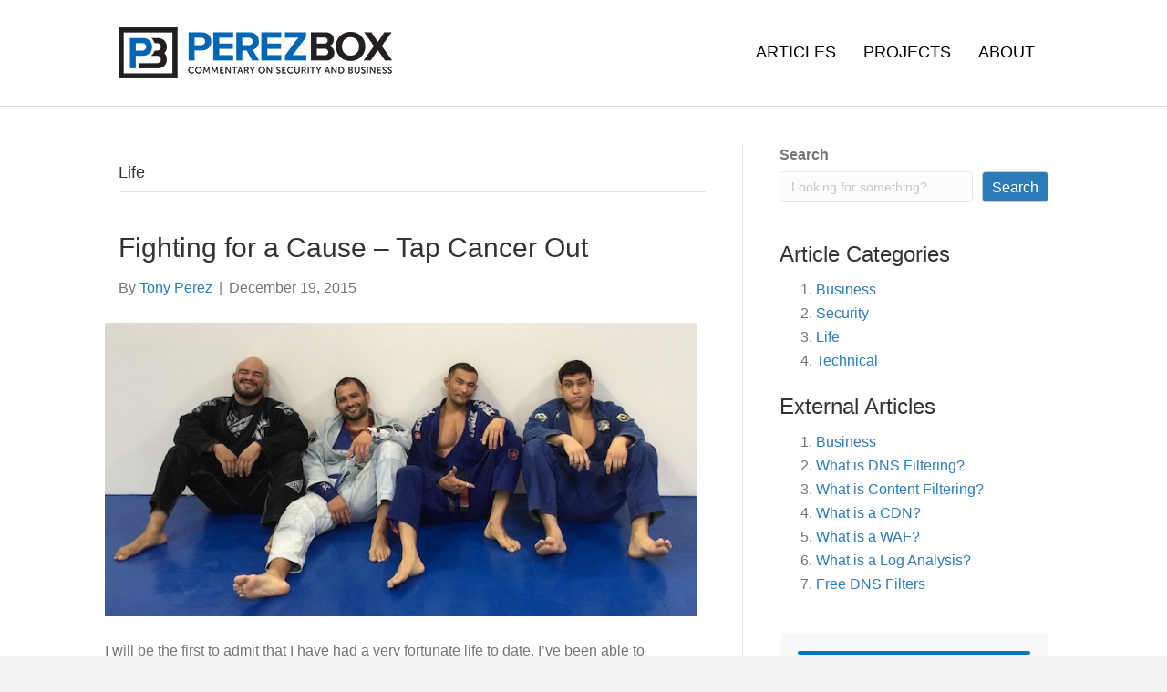

--- FILE ---
content_type: text/html; charset=UTF-8
request_url: https://perezbox.com/category/life/page/2/
body_size: 12598
content:
<!DOCTYPE html>
<html lang="en-US">
<head>
<meta charset="UTF-8" />
<meta name='viewport' content='width=device-width, initial-scale=1.0' />
<meta http-equiv='X-UA-Compatible' content='IE=edge' />
<link rel="profile" href="https://gmpg.org/xfn/11" />
<script defer data-domain="perezbox.com" src="https://plausible.io/js/plausible.js"></script>

<meta name='robots' content='index, follow, max-image-preview:large, max-snippet:-1, max-video-preview:-1' />

	<!-- This site is optimized with the Yoast SEO Premium plugin v25.6 (Yoast SEO v26.5) - https://yoast.com/wordpress/plugins/seo/ -->
	<title>Life Archives - Page 2 of 4 - PerezBox</title>
	<link rel="canonical" href="https://perezbox.com/category/life/page/2/" />
	<link rel="prev" href="https://perezbox.com/category/life/" />
	<link rel="next" href="https://perezbox.com/category/life/page/3/" />
	<meta property="og:locale" content="en_US" />
	<meta property="og:type" content="article" />
	<meta property="og:title" content="Life Archives" />
	<meta property="og:url" content="https://perezbox.com/category/life/" />
	<meta property="og:site_name" content="PerezBox" />
	<meta property="og:image" content="https://perezbox.com/wp-content/uploads/2015/06/perezbox-social-logo.png" />
	<meta property="og:image:width" content="800" />
	<meta property="og:image:height" content="600" />
	<meta property="og:image:type" content="image/png" />
	<meta name="twitter:card" content="summary_large_image" />
	<meta name="twitter:site" content="@perezbox" />
	<script type="application/ld+json" class="yoast-schema-graph">{"@context":"https://schema.org","@graph":[{"@type":"CollectionPage","@id":"https://perezbox.com/category/life/","url":"https://perezbox.com/category/life/page/2/","name":"Life Archives - Page 2 of 4 - PerezBox","isPartOf":{"@id":"https://perezbox.com/#website"},"primaryImageOfPage":{"@id":"https://perezbox.com/category/life/page/2/#primaryimage"},"image":{"@id":"https://perezbox.com/category/life/page/2/#primaryimage"},"thumbnailUrl":"https://perezbox.com/wp-content/uploads/2015/12/Team.jpg","breadcrumb":{"@id":"https://perezbox.com/category/life/page/2/#breadcrumb"},"inLanguage":"en-US"},{"@type":"ImageObject","inLanguage":"en-US","@id":"https://perezbox.com/category/life/page/2/#primaryimage","url":"https://perezbox.com/wp-content/uploads/2015/12/Team.jpg","contentUrl":"https://perezbox.com/wp-content/uploads/2015/12/Team.jpg","width":745,"height":370},{"@type":"BreadcrumbList","@id":"https://perezbox.com/category/life/page/2/#breadcrumb","itemListElement":[{"@type":"ListItem","position":1,"name":"Home","item":"https://perezbox.com/"},{"@type":"ListItem","position":2,"name":"Life"}]},{"@type":"WebSite","@id":"https://perezbox.com/#website","url":"https://perezbox.com/","name":"Tony Perez | PerezBox","description":"Tony Perez - CleanBrowsing, NOC, and Trunc","publisher":{"@id":"https://perezbox.com/#/schema/person/e39863fb37c94b3c3c2e5158b53600e6"},"potentialAction":[{"@type":"SearchAction","target":{"@type":"EntryPoint","urlTemplate":"https://perezbox.com/?s={search_term_string}"},"query-input":{"@type":"PropertyValueSpecification","valueRequired":true,"valueName":"search_term_string"}}],"inLanguage":"en-US"},{"@type":["Person","Organization"],"@id":"https://perezbox.com/#/schema/person/e39863fb37c94b3c3c2e5158b53600e6","name":"Tony Perez","image":{"@type":"ImageObject","inLanguage":"en-US","@id":"https://perezbox.com/#/schema/person/image/","url":"https://secure.gravatar.com/avatar/a2ed7872aa1395a8a7680d0bdad64281e47ae489a38a0f4fd6e6ede327673251?s=96&r=g","contentUrl":"https://secure.gravatar.com/avatar/a2ed7872aa1395a8a7680d0bdad64281e47ae489a38a0f4fd6e6ede327673251?s=96&r=g","caption":"Tony Perez"},"logo":{"@id":"https://perezbox.com/#/schema/person/image/"},"description":"One of CleanBrowsing and NOC.org Founders. Formerly GoDaddy's General Manager (GM) for the Security Product Group. Responsible for the Sucuri brand, Certificate Authority (CA), Content Distribution Network (CDN), Website Application Firewall (WAF), Website Backups, Monitoring, and Incident Response products and services. The former CEO / Co-Founder of Sucuri and US Marine. You can follow me on Twitter at @perezbox.","sameAs":["https://perezbox.com"]}]}</script>
	<!-- / Yoast SEO Premium plugin. -->


<link rel='dns-prefetch' href='//www.googletagmanager.com' />
<link rel="alternate" type="application/rss+xml" title="PerezBox &raquo; Feed" href="https://perezbox.com/feed/" />
<link rel="alternate" type="application/rss+xml" title="PerezBox &raquo; Comments Feed" href="https://perezbox.com/comments/feed/" />
<link rel="alternate" type="application/rss+xml" title="PerezBox &raquo; Life Category Feed" href="https://perezbox.com/category/life/feed/" />
<style id='wp-img-auto-sizes-contain-inline-css'>
img:is([sizes=auto i],[sizes^="auto," i]){contain-intrinsic-size:3000px 1500px}
/*# sourceURL=wp-img-auto-sizes-contain-inline-css */
</style>
<link rel='stylesheet' id='sbi_styles-css' href='https://perezbox.com/wp-content/plugins/instagram-feed/css/sbi-styles.min.css?ver=6.10.0' media='all' />
<style id='wp-emoji-styles-inline-css'>

	img.wp-smiley, img.emoji {
		display: inline !important;
		border: none !important;
		box-shadow: none !important;
		height: 1em !important;
		width: 1em !important;
		margin: 0 0.07em !important;
		vertical-align: -0.1em !important;
		background: none !important;
		padding: 0 !important;
	}
/*# sourceURL=wp-emoji-styles-inline-css */
</style>
<style id='wp-block-library-inline-css'>
:root{--wp-block-synced-color:#7a00df;--wp-block-synced-color--rgb:122,0,223;--wp-bound-block-color:var(--wp-block-synced-color);--wp-editor-canvas-background:#ddd;--wp-admin-theme-color:#007cba;--wp-admin-theme-color--rgb:0,124,186;--wp-admin-theme-color-darker-10:#006ba1;--wp-admin-theme-color-darker-10--rgb:0,107,160.5;--wp-admin-theme-color-darker-20:#005a87;--wp-admin-theme-color-darker-20--rgb:0,90,135;--wp-admin-border-width-focus:2px}@media (min-resolution:192dpi){:root{--wp-admin-border-width-focus:1.5px}}.wp-element-button{cursor:pointer}:root .has-very-light-gray-background-color{background-color:#eee}:root .has-very-dark-gray-background-color{background-color:#313131}:root .has-very-light-gray-color{color:#eee}:root .has-very-dark-gray-color{color:#313131}:root .has-vivid-green-cyan-to-vivid-cyan-blue-gradient-background{background:linear-gradient(135deg,#00d084,#0693e3)}:root .has-purple-crush-gradient-background{background:linear-gradient(135deg,#34e2e4,#4721fb 50%,#ab1dfe)}:root .has-hazy-dawn-gradient-background{background:linear-gradient(135deg,#faaca8,#dad0ec)}:root .has-subdued-olive-gradient-background{background:linear-gradient(135deg,#fafae1,#67a671)}:root .has-atomic-cream-gradient-background{background:linear-gradient(135deg,#fdd79a,#004a59)}:root .has-nightshade-gradient-background{background:linear-gradient(135deg,#330968,#31cdcf)}:root .has-midnight-gradient-background{background:linear-gradient(135deg,#020381,#2874fc)}:root{--wp--preset--font-size--normal:16px;--wp--preset--font-size--huge:42px}.has-regular-font-size{font-size:1em}.has-larger-font-size{font-size:2.625em}.has-normal-font-size{font-size:var(--wp--preset--font-size--normal)}.has-huge-font-size{font-size:var(--wp--preset--font-size--huge)}.has-text-align-center{text-align:center}.has-text-align-left{text-align:left}.has-text-align-right{text-align:right}.has-fit-text{white-space:nowrap!important}#end-resizable-editor-section{display:none}.aligncenter{clear:both}.items-justified-left{justify-content:flex-start}.items-justified-center{justify-content:center}.items-justified-right{justify-content:flex-end}.items-justified-space-between{justify-content:space-between}.screen-reader-text{border:0;clip-path:inset(50%);height:1px;margin:-1px;overflow:hidden;padding:0;position:absolute;width:1px;word-wrap:normal!important}.screen-reader-text:focus{background-color:#ddd;clip-path:none;color:#444;display:block;font-size:1em;height:auto;left:5px;line-height:normal;padding:15px 23px 14px;text-decoration:none;top:5px;width:auto;z-index:100000}html :where(.has-border-color){border-style:solid}html :where([style*=border-top-color]){border-top-style:solid}html :where([style*=border-right-color]){border-right-style:solid}html :where([style*=border-bottom-color]){border-bottom-style:solid}html :where([style*=border-left-color]){border-left-style:solid}html :where([style*=border-width]){border-style:solid}html :where([style*=border-top-width]){border-top-style:solid}html :where([style*=border-right-width]){border-right-style:solid}html :where([style*=border-bottom-width]){border-bottom-style:solid}html :where([style*=border-left-width]){border-left-style:solid}html :where(img[class*=wp-image-]){height:auto;max-width:100%}:where(figure){margin:0 0 1em}html :where(.is-position-sticky){--wp-admin--admin-bar--position-offset:var(--wp-admin--admin-bar--height,0px)}@media screen and (max-width:600px){html :where(.is-position-sticky){--wp-admin--admin-bar--position-offset:0px}}

/*# sourceURL=wp-block-library-inline-css */
</style><style id='wp-block-search-inline-css'>
.wp-block-search__button{margin-left:10px;word-break:normal}.wp-block-search__button.has-icon{line-height:0}.wp-block-search__button svg{height:1.25em;min-height:24px;min-width:24px;width:1.25em;fill:currentColor;vertical-align:text-bottom}:where(.wp-block-search__button){border:1px solid #ccc;padding:6px 10px}.wp-block-search__inside-wrapper{display:flex;flex:auto;flex-wrap:nowrap;max-width:100%}.wp-block-search__label{width:100%}.wp-block-search.wp-block-search__button-only .wp-block-search__button{box-sizing:border-box;display:flex;flex-shrink:0;justify-content:center;margin-left:0;max-width:100%}.wp-block-search.wp-block-search__button-only .wp-block-search__inside-wrapper{min-width:0!important;transition-property:width}.wp-block-search.wp-block-search__button-only .wp-block-search__input{flex-basis:100%;transition-duration:.3s}.wp-block-search.wp-block-search__button-only.wp-block-search__searchfield-hidden,.wp-block-search.wp-block-search__button-only.wp-block-search__searchfield-hidden .wp-block-search__inside-wrapper{overflow:hidden}.wp-block-search.wp-block-search__button-only.wp-block-search__searchfield-hidden .wp-block-search__input{border-left-width:0!important;border-right-width:0!important;flex-basis:0;flex-grow:0;margin:0;min-width:0!important;padding-left:0!important;padding-right:0!important;width:0!important}:where(.wp-block-search__input){appearance:none;border:1px solid #949494;flex-grow:1;font-family:inherit;font-size:inherit;font-style:inherit;font-weight:inherit;letter-spacing:inherit;line-height:inherit;margin-left:0;margin-right:0;min-width:3rem;padding:8px;text-decoration:unset!important;text-transform:inherit}:where(.wp-block-search__button-inside .wp-block-search__inside-wrapper){background-color:#fff;border:1px solid #949494;box-sizing:border-box;padding:4px}:where(.wp-block-search__button-inside .wp-block-search__inside-wrapper) .wp-block-search__input{border:none;border-radius:0;padding:0 4px}:where(.wp-block-search__button-inside .wp-block-search__inside-wrapper) .wp-block-search__input:focus{outline:none}:where(.wp-block-search__button-inside .wp-block-search__inside-wrapper) :where(.wp-block-search__button){padding:4px 8px}.wp-block-search.aligncenter .wp-block-search__inside-wrapper{margin:auto}.wp-block[data-align=right] .wp-block-search.wp-block-search__button-only .wp-block-search__inside-wrapper{float:right}
/*# sourceURL=https://perezbox.com/wp-includes/blocks/search/style.min.css */
</style>
<style id='wp-block-search-theme-inline-css'>
.wp-block-search .wp-block-search__label{font-weight:700}.wp-block-search__button{border:1px solid #ccc;padding:.375em .625em}
/*# sourceURL=https://perezbox.com/wp-includes/blocks/search/theme.min.css */
</style>
<style id='global-styles-inline-css'>
:root{--wp--preset--aspect-ratio--square: 1;--wp--preset--aspect-ratio--4-3: 4/3;--wp--preset--aspect-ratio--3-4: 3/4;--wp--preset--aspect-ratio--3-2: 3/2;--wp--preset--aspect-ratio--2-3: 2/3;--wp--preset--aspect-ratio--16-9: 16/9;--wp--preset--aspect-ratio--9-16: 9/16;--wp--preset--color--black: #000000;--wp--preset--color--cyan-bluish-gray: #abb8c3;--wp--preset--color--white: #ffffff;--wp--preset--color--pale-pink: #f78da7;--wp--preset--color--vivid-red: #cf2e2e;--wp--preset--color--luminous-vivid-orange: #ff6900;--wp--preset--color--luminous-vivid-amber: #fcb900;--wp--preset--color--light-green-cyan: #7bdcb5;--wp--preset--color--vivid-green-cyan: #00d084;--wp--preset--color--pale-cyan-blue: #8ed1fc;--wp--preset--color--vivid-cyan-blue: #0693e3;--wp--preset--color--vivid-purple: #9b51e0;--wp--preset--color--fl-heading-text: #333333;--wp--preset--color--fl-body-bg: #f2f2f2;--wp--preset--color--fl-body-text: #757575;--wp--preset--color--fl-accent: #2b7bb9;--wp--preset--color--fl-accent-hover: #2b7bb9;--wp--preset--color--fl-topbar-bg: #ffffff;--wp--preset--color--fl-topbar-text: #000000;--wp--preset--color--fl-topbar-link: #428bca;--wp--preset--color--fl-topbar-hover: #428bca;--wp--preset--color--fl-header-bg: #ffffff;--wp--preset--color--fl-header-text: #000000;--wp--preset--color--fl-header-link: #000000;--wp--preset--color--fl-header-hover: #428bca;--wp--preset--color--fl-nav-bg: #ffffff;--wp--preset--color--fl-nav-link: #428bca;--wp--preset--color--fl-nav-hover: #428bca;--wp--preset--color--fl-content-bg: #ffffff;--wp--preset--color--fl-footer-widgets-bg: #ffffff;--wp--preset--color--fl-footer-widgets-text: #000000;--wp--preset--color--fl-footer-widgets-link: #428bca;--wp--preset--color--fl-footer-widgets-hover: #428bca;--wp--preset--color--fl-footer-bg: #ffffff;--wp--preset--color--fl-footer-text: #000000;--wp--preset--color--fl-footer-link: #428bca;--wp--preset--color--fl-footer-hover: #428bca;--wp--preset--gradient--vivid-cyan-blue-to-vivid-purple: linear-gradient(135deg,rgb(6,147,227) 0%,rgb(155,81,224) 100%);--wp--preset--gradient--light-green-cyan-to-vivid-green-cyan: linear-gradient(135deg,rgb(122,220,180) 0%,rgb(0,208,130) 100%);--wp--preset--gradient--luminous-vivid-amber-to-luminous-vivid-orange: linear-gradient(135deg,rgb(252,185,0) 0%,rgb(255,105,0) 100%);--wp--preset--gradient--luminous-vivid-orange-to-vivid-red: linear-gradient(135deg,rgb(255,105,0) 0%,rgb(207,46,46) 100%);--wp--preset--gradient--very-light-gray-to-cyan-bluish-gray: linear-gradient(135deg,rgb(238,238,238) 0%,rgb(169,184,195) 100%);--wp--preset--gradient--cool-to-warm-spectrum: linear-gradient(135deg,rgb(74,234,220) 0%,rgb(151,120,209) 20%,rgb(207,42,186) 40%,rgb(238,44,130) 60%,rgb(251,105,98) 80%,rgb(254,248,76) 100%);--wp--preset--gradient--blush-light-purple: linear-gradient(135deg,rgb(255,206,236) 0%,rgb(152,150,240) 100%);--wp--preset--gradient--blush-bordeaux: linear-gradient(135deg,rgb(254,205,165) 0%,rgb(254,45,45) 50%,rgb(107,0,62) 100%);--wp--preset--gradient--luminous-dusk: linear-gradient(135deg,rgb(255,203,112) 0%,rgb(199,81,192) 50%,rgb(65,88,208) 100%);--wp--preset--gradient--pale-ocean: linear-gradient(135deg,rgb(255,245,203) 0%,rgb(182,227,212) 50%,rgb(51,167,181) 100%);--wp--preset--gradient--electric-grass: linear-gradient(135deg,rgb(202,248,128) 0%,rgb(113,206,126) 100%);--wp--preset--gradient--midnight: linear-gradient(135deg,rgb(2,3,129) 0%,rgb(40,116,252) 100%);--wp--preset--font-size--small: 13px;--wp--preset--font-size--medium: 20px;--wp--preset--font-size--large: 36px;--wp--preset--font-size--x-large: 42px;--wp--preset--spacing--20: 0.44rem;--wp--preset--spacing--30: 0.67rem;--wp--preset--spacing--40: 1rem;--wp--preset--spacing--50: 1.5rem;--wp--preset--spacing--60: 2.25rem;--wp--preset--spacing--70: 3.38rem;--wp--preset--spacing--80: 5.06rem;--wp--preset--shadow--natural: 6px 6px 9px rgba(0, 0, 0, 0.2);--wp--preset--shadow--deep: 12px 12px 50px rgba(0, 0, 0, 0.4);--wp--preset--shadow--sharp: 6px 6px 0px rgba(0, 0, 0, 0.2);--wp--preset--shadow--outlined: 6px 6px 0px -3px rgb(255, 255, 255), 6px 6px rgb(0, 0, 0);--wp--preset--shadow--crisp: 6px 6px 0px rgb(0, 0, 0);}:where(.is-layout-flex){gap: 0.5em;}:where(.is-layout-grid){gap: 0.5em;}body .is-layout-flex{display: flex;}.is-layout-flex{flex-wrap: wrap;align-items: center;}.is-layout-flex > :is(*, div){margin: 0;}body .is-layout-grid{display: grid;}.is-layout-grid > :is(*, div){margin: 0;}:where(.wp-block-columns.is-layout-flex){gap: 2em;}:where(.wp-block-columns.is-layout-grid){gap: 2em;}:where(.wp-block-post-template.is-layout-flex){gap: 1.25em;}:where(.wp-block-post-template.is-layout-grid){gap: 1.25em;}.has-black-color{color: var(--wp--preset--color--black) !important;}.has-cyan-bluish-gray-color{color: var(--wp--preset--color--cyan-bluish-gray) !important;}.has-white-color{color: var(--wp--preset--color--white) !important;}.has-pale-pink-color{color: var(--wp--preset--color--pale-pink) !important;}.has-vivid-red-color{color: var(--wp--preset--color--vivid-red) !important;}.has-luminous-vivid-orange-color{color: var(--wp--preset--color--luminous-vivid-orange) !important;}.has-luminous-vivid-amber-color{color: var(--wp--preset--color--luminous-vivid-amber) !important;}.has-light-green-cyan-color{color: var(--wp--preset--color--light-green-cyan) !important;}.has-vivid-green-cyan-color{color: var(--wp--preset--color--vivid-green-cyan) !important;}.has-pale-cyan-blue-color{color: var(--wp--preset--color--pale-cyan-blue) !important;}.has-vivid-cyan-blue-color{color: var(--wp--preset--color--vivid-cyan-blue) !important;}.has-vivid-purple-color{color: var(--wp--preset--color--vivid-purple) !important;}.has-black-background-color{background-color: var(--wp--preset--color--black) !important;}.has-cyan-bluish-gray-background-color{background-color: var(--wp--preset--color--cyan-bluish-gray) !important;}.has-white-background-color{background-color: var(--wp--preset--color--white) !important;}.has-pale-pink-background-color{background-color: var(--wp--preset--color--pale-pink) !important;}.has-vivid-red-background-color{background-color: var(--wp--preset--color--vivid-red) !important;}.has-luminous-vivid-orange-background-color{background-color: var(--wp--preset--color--luminous-vivid-orange) !important;}.has-luminous-vivid-amber-background-color{background-color: var(--wp--preset--color--luminous-vivid-amber) !important;}.has-light-green-cyan-background-color{background-color: var(--wp--preset--color--light-green-cyan) !important;}.has-vivid-green-cyan-background-color{background-color: var(--wp--preset--color--vivid-green-cyan) !important;}.has-pale-cyan-blue-background-color{background-color: var(--wp--preset--color--pale-cyan-blue) !important;}.has-vivid-cyan-blue-background-color{background-color: var(--wp--preset--color--vivid-cyan-blue) !important;}.has-vivid-purple-background-color{background-color: var(--wp--preset--color--vivid-purple) !important;}.has-black-border-color{border-color: var(--wp--preset--color--black) !important;}.has-cyan-bluish-gray-border-color{border-color: var(--wp--preset--color--cyan-bluish-gray) !important;}.has-white-border-color{border-color: var(--wp--preset--color--white) !important;}.has-pale-pink-border-color{border-color: var(--wp--preset--color--pale-pink) !important;}.has-vivid-red-border-color{border-color: var(--wp--preset--color--vivid-red) !important;}.has-luminous-vivid-orange-border-color{border-color: var(--wp--preset--color--luminous-vivid-orange) !important;}.has-luminous-vivid-amber-border-color{border-color: var(--wp--preset--color--luminous-vivid-amber) !important;}.has-light-green-cyan-border-color{border-color: var(--wp--preset--color--light-green-cyan) !important;}.has-vivid-green-cyan-border-color{border-color: var(--wp--preset--color--vivid-green-cyan) !important;}.has-pale-cyan-blue-border-color{border-color: var(--wp--preset--color--pale-cyan-blue) !important;}.has-vivid-cyan-blue-border-color{border-color: var(--wp--preset--color--vivid-cyan-blue) !important;}.has-vivid-purple-border-color{border-color: var(--wp--preset--color--vivid-purple) !important;}.has-vivid-cyan-blue-to-vivid-purple-gradient-background{background: var(--wp--preset--gradient--vivid-cyan-blue-to-vivid-purple) !important;}.has-light-green-cyan-to-vivid-green-cyan-gradient-background{background: var(--wp--preset--gradient--light-green-cyan-to-vivid-green-cyan) !important;}.has-luminous-vivid-amber-to-luminous-vivid-orange-gradient-background{background: var(--wp--preset--gradient--luminous-vivid-amber-to-luminous-vivid-orange) !important;}.has-luminous-vivid-orange-to-vivid-red-gradient-background{background: var(--wp--preset--gradient--luminous-vivid-orange-to-vivid-red) !important;}.has-very-light-gray-to-cyan-bluish-gray-gradient-background{background: var(--wp--preset--gradient--very-light-gray-to-cyan-bluish-gray) !important;}.has-cool-to-warm-spectrum-gradient-background{background: var(--wp--preset--gradient--cool-to-warm-spectrum) !important;}.has-blush-light-purple-gradient-background{background: var(--wp--preset--gradient--blush-light-purple) !important;}.has-blush-bordeaux-gradient-background{background: var(--wp--preset--gradient--blush-bordeaux) !important;}.has-luminous-dusk-gradient-background{background: var(--wp--preset--gradient--luminous-dusk) !important;}.has-pale-ocean-gradient-background{background: var(--wp--preset--gradient--pale-ocean) !important;}.has-electric-grass-gradient-background{background: var(--wp--preset--gradient--electric-grass) !important;}.has-midnight-gradient-background{background: var(--wp--preset--gradient--midnight) !important;}.has-small-font-size{font-size: var(--wp--preset--font-size--small) !important;}.has-medium-font-size{font-size: var(--wp--preset--font-size--medium) !important;}.has-large-font-size{font-size: var(--wp--preset--font-size--large) !important;}.has-x-large-font-size{font-size: var(--wp--preset--font-size--x-large) !important;}
/*# sourceURL=global-styles-inline-css */
</style>

<style id='classic-theme-styles-inline-css'>
/*! This file is auto-generated */
.wp-block-button__link{color:#fff;background-color:#32373c;border-radius:9999px;box-shadow:none;text-decoration:none;padding:calc(.667em + 2px) calc(1.333em + 2px);font-size:1.125em}.wp-block-file__button{background:#32373c;color:#fff;text-decoration:none}
/*# sourceURL=/wp-includes/css/classic-themes.min.css */
</style>
<link rel='stylesheet' id='jquery-magnificpopup-css' href='https://perezbox.com/wp-content/plugins/bb-plugin/css/jquery.magnificpopup.min.css?ver=2.9.4.1' media='all' />
<link rel='stylesheet' id='base-css' href='https://perezbox.com/wp-content/themes/bb-theme/css/base.min.css?ver=1.7.19.1' media='all' />
<link rel='stylesheet' id='fl-automator-skin-css' href='https://perezbox.com/wp-content/uploads/bb-theme/skin-6932f7e94afb1.css?ver=1.7.19.1' media='all' />
<link rel='stylesheet' id='fl-child-theme-css' href='https://perezbox.com/wp-content/themes/bb-theme-child/style.css?ver=6.9' media='all' />
<script src="https://perezbox.com/wp-includes/js/jquery/jquery.min.js?ver=3.7.1" id="jquery-core-js"></script>
<script src="https://perezbox.com/wp-includes/js/jquery/jquery-migrate.min.js?ver=3.4.1" id="jquery-migrate-js"></script>

<!-- Google tag (gtag.js) snippet added by Site Kit -->
<!-- Google Analytics snippet added by Site Kit -->
<script src="https://www.googletagmanager.com/gtag/js?id=G-CLJ7NN5SK0" id="google_gtagjs-js" async></script>
<script id="google_gtagjs-js-after">
window.dataLayer = window.dataLayer || [];function gtag(){dataLayer.push(arguments);}
gtag("set","linker",{"domains":["perezbox.com"]});
gtag("js", new Date());
gtag("set", "developer_id.dZTNiMT", true);
gtag("config", "G-CLJ7NN5SK0");
//# sourceURL=google_gtagjs-js-after
</script>
<link rel="https://api.w.org/" href="https://perezbox.com/wp-json/" /><link rel="alternate" title="JSON" type="application/json" href="https://perezbox.com/wp-json/wp/v2/categories/11" /><link rel="EditURI" type="application/rsd+xml" title="RSD" href="https://perezbox.com/xmlrpc.php?rsd" />
<meta name="generator" content="WordPress 6.9" />
<meta name="generator" content="Site Kit by Google 1.167.0" /><link rel="icon" href="https://perezbox.com/wp-content/uploads/2022/06/cropped-android-chrome-512x512-1-32x32.png" sizes="32x32" />
<link rel="icon" href="https://perezbox.com/wp-content/uploads/2022/06/cropped-android-chrome-512x512-1-192x192.png" sizes="192x192" />
<link rel="apple-touch-icon" href="https://perezbox.com/wp-content/uploads/2022/06/cropped-android-chrome-512x512-1-180x180.png" />
<meta name="msapplication-TileImage" content="https://perezbox.com/wp-content/uploads/2022/06/cropped-android-chrome-512x512-1-270x270.png" />
<link rel='stylesheet' id='font-awesome-5-css' href='https://perezbox.com/wp-content/plugins/bb-plugin/fonts/fontawesome/5.15.4/css/all.min.css?ver=2.9.4.1' media='all' />
</head>
<body class="archive paged category category-life category-11 paged-2 category-paged-2 wp-theme-bb-theme wp-child-theme-bb-theme-child fl-builder-2-9-4-1 fl-theme-1-7-19-1 fl-no-js fl-framework-base fl-preset-default fl-full-width" itemscope="itemscope" itemtype="https://schema.org/WebPage">
<a aria-label="Skip to content" class="fl-screen-reader-text" href="#fl-main-content">Skip to content</a><div class="fl-page">
	<header class="fl-page-header fl-page-header-fixed fl-page-nav-right fl-page-nav-toggle-button fl-page-nav-toggle-visible-mobile"  role="banner">
	<div class="fl-page-header-wrap">
		<div class="fl-page-header-container container">
			<div class="fl-page-header-row row">
				<div class="col-sm-12 col-md-3 fl-page-logo-wrap">
					<div class="fl-page-header-logo">
						<a href="https://perezbox.com/"><img class="fl-logo-img" loading="false" data-no-lazy="1"   itemscope itemtype="https://schema.org/ImageObject" src="https://perezbox.com/wp-content/uploads/2022/06/PerezBox-Logo-Web.png" data-retina="" title="" width="300" data-width="300" height="56" data-height="56" alt="PerezBox" /><meta itemprop="name" content="PerezBox" /></a>
					</div>
				</div>
				<div class="col-sm-12 col-md-9 fl-page-fixed-nav-wrap">
					<div class="fl-page-nav-wrap">
						<nav class="fl-page-nav fl-nav navbar navbar-default navbar-expand-md" aria-label="Header Menu" role="navigation">
							<button type="button" class="navbar-toggle navbar-toggler" data-toggle="collapse" data-target=".fl-page-nav-collapse">
								<span>Menu</span>
							</button>
							<div class="fl-page-nav-collapse collapse navbar-collapse">
								<ul id="menu-primary-navigation" class="nav navbar-nav navbar-right menu fl-theme-menu"><li id="menu-item-4208" class="menu-item menu-item-type-post_type menu-item-object-page current_page_parent menu-item-4208 nav-item"><a href="https://perezbox.com/blog/" class="nav-link">Articles</a></li>
<li id="menu-item-4168" class="menu-item menu-item-type-custom menu-item-object-custom menu-item-has-children menu-item-4168 nav-item"><a href="/projects/" class="nav-link">Projects</a><div class="fl-submenu-icon-wrap"><span class="fl-submenu-toggle-icon"></span></div>
<ul class="sub-menu">
	<li id="menu-item-4169" class="menu-item menu-item-type-custom menu-item-object-custom menu-item-4169 nav-item"><a href="https://cleanbrowsing.org?utm-source=perezbox&#038;location=perezbox" class="nav-link">CleanBrowsing</a></li>
	<li id="menu-item-4170" class="menu-item menu-item-type-custom menu-item-object-custom menu-item-4170 nav-item"><a href="https://noc.org?utm-source=perezbox&#038;location=perezbox" class="nav-link">NOC.org</a></li>
	<li id="menu-item-4171" class="menu-item menu-item-type-custom menu-item-object-custom menu-item-4171 nav-item"><a href="https://trunc.org?utm-source=perezbox&#038;location=perezbox" class="nav-link">Trunc</a></li>
	<li id="menu-item-4475" class="menu-item menu-item-type-custom menu-item-object-custom menu-item-4475 nav-item"><a href="https://theranchbarbell.com" class="nav-link">The Ranch Barbell</a></li>
</ul>
</li>
<li id="menu-item-4206" class="menu-item menu-item-type-post_type menu-item-object-page menu-item-4206 nav-item"><a href="https://perezbox.com/about/" class="nav-link">About</a></li>
</ul>							</div>
						</nav>
					</div>
				</div>
			</div>
		</div>
	</div>
</header><!-- .fl-page-header-fixed -->
<header class="fl-page-header fl-page-header-primary fl-page-nav-right fl-page-nav-toggle-button fl-page-nav-toggle-visible-mobile" itemscope="itemscope" itemtype="https://schema.org/WPHeader"  role="banner">
	<div class="fl-page-header-wrap">
		<div class="fl-page-header-container container">
			<div class="fl-page-header-row row">
				<div class="col-sm-12 col-md-4 fl-page-header-logo-col">
					<div class="fl-page-header-logo" itemscope="itemscope" itemtype="https://schema.org/Organization">
						<a href="https://perezbox.com/" itemprop="url"><img class="fl-logo-img" loading="false" data-no-lazy="1"   itemscope itemtype="https://schema.org/ImageObject" src="https://perezbox.com/wp-content/uploads/2022/06/PerezBox-Logo-Web.png" data-retina="" title="" width="300" data-width="300" height="56" data-height="56" alt="PerezBox" /><meta itemprop="name" content="PerezBox" /></a>
											</div>
				</div>
				<div class="col-sm-12 col-md-8 fl-page-nav-col">
					<div class="fl-page-nav-wrap">
						<nav class="fl-page-nav fl-nav navbar navbar-default navbar-expand-md" aria-label="Header Menu" itemscope="itemscope" itemtype="https://schema.org/SiteNavigationElement" role="navigation">
							<button type="button" class="navbar-toggle navbar-toggler" data-toggle="collapse" data-target=".fl-page-nav-collapse">
								<span>Menu</span>
							</button>
							<div class="fl-page-nav-collapse collapse navbar-collapse">
								<ul id="menu-primary-navigation-1" class="nav navbar-nav navbar-right menu fl-theme-menu"><li class="menu-item menu-item-type-post_type menu-item-object-page current_page_parent menu-item-4208 nav-item"><a href="https://perezbox.com/blog/" class="nav-link">Articles</a></li>
<li class="menu-item menu-item-type-custom menu-item-object-custom menu-item-has-children menu-item-4168 nav-item"><a href="/projects/" class="nav-link">Projects</a><div class="fl-submenu-icon-wrap"><span class="fl-submenu-toggle-icon"></span></div>
<ul class="sub-menu">
	<li class="menu-item menu-item-type-custom menu-item-object-custom menu-item-4169 nav-item"><a href="https://cleanbrowsing.org?utm-source=perezbox&#038;location=perezbox" class="nav-link">CleanBrowsing</a></li>
	<li class="menu-item menu-item-type-custom menu-item-object-custom menu-item-4170 nav-item"><a href="https://noc.org?utm-source=perezbox&#038;location=perezbox" class="nav-link">NOC.org</a></li>
	<li class="menu-item menu-item-type-custom menu-item-object-custom menu-item-4171 nav-item"><a href="https://trunc.org?utm-source=perezbox&#038;location=perezbox" class="nav-link">Trunc</a></li>
	<li class="menu-item menu-item-type-custom menu-item-object-custom menu-item-4475 nav-item"><a href="https://theranchbarbell.com" class="nav-link">The Ranch Barbell</a></li>
</ul>
</li>
<li class="menu-item menu-item-type-post_type menu-item-object-page menu-item-4206 nav-item"><a href="https://perezbox.com/about/" class="nav-link">About</a></li>
</ul>							</div>
						</nav>
					</div>
				</div>
			</div>
		</div>
	</div>
</header><!-- .fl-page-header -->
	<div id="fl-main-content" class="fl-page-content" itemprop="mainContentOfPage" role="main">

		
<div class="fl-archive container">
	<div class="row">

		
		<div class="fl-content fl-content-left col-md-8" itemscope="itemscope" itemtype="https://schema.org/Blog">

			<header class="fl-archive-header" role="banner">
	<h1 class="fl-archive-title">Life</h1>
</header>

			
									<article class="fl-post post-2675 post type-post status-publish format-standard has-post-thumbnail hentry category-life tag-bjj tag-bjj-competitions" id="fl-post-2675" itemscope="itemscope" itemtype="https://schema.org/BlogPosting">

				
	<header class="fl-post-header">
		<h2 class="fl-post-title" itemprop="headline">
			<a href="https://perezbox.com/2015/12/fighting-for-a-cause/" rel="bookmark" title="Fighting for a Cause &#8211; Tap Cancer Out">Fighting for a Cause &#8211; Tap Cancer Out</a>
					</h2>
		<div class="fl-post-meta fl-post-meta-top"><span class="fl-post-author">By <a href="https://perezbox.com/author/master-perezbox/"><span>Tony Perez</span></a></span><span class="fl-sep"> | </span><span class="fl-post-date">December 19, 2015</span></div><meta itemscope itemprop="mainEntityOfPage" itemtype="https://schema.org/WebPage" itemid="https://perezbox.com/2015/12/fighting-for-a-cause/" content="Fighting for a Cause &#8211; Tap Cancer Out" /><meta itemprop="datePublished" content="2015-12-19" /><meta itemprop="dateModified" content="2015-12-21" /><div itemprop="publisher" itemscope itemtype="https://schema.org/Organization"><meta itemprop="name" content="PerezBox"><div itemprop="logo" itemscope itemtype="https://schema.org/ImageObject"><meta itemprop="url" content="https://perezbox.com/wp-content/uploads/2022/06/PerezBox-Logo-Web.png"></div></div><div itemscope itemprop="author" itemtype="https://schema.org/Person"><meta itemprop="url" content="https://perezbox.com/author/master-perezbox/" /><meta itemprop="name" content="Tony Perez" /></div><div itemscope itemprop="image" itemtype="https://schema.org/ImageObject"><meta itemprop="url" content="https://perezbox.com/wp-content/uploads/2015/12/Team.jpg" /><meta itemprop="width" content="745" /><meta itemprop="height" content="370" /></div><div itemprop="interactionStatistic" itemscope itemtype="https://schema.org/InteractionCounter"><meta itemprop="interactionType" content="https://schema.org/CommentAction" /><meta itemprop="userInteractionCount" content="0" /></div>	</header><!-- .fl-post-header -->

			
				<div class="row fl-post-image-beside-wrap">
			<div class="fl-post-image-beside">
				<div class="fl-post-thumb">
					<a href="https://perezbox.com/2015/12/fighting-for-a-cause/" rel="bookmark" title="Fighting for a Cause &#8211; Tap Cancer Out">
						<img width="745" height="370" src="https://perezbox.com/wp-content/uploads/2015/12/Team.jpg" class="attachment-large size-large wp-post-image" alt="" aria-label="Fighting for a Cause &#8211; Tap Cancer Out" decoding="async" fetchpriority="high" />					</a>
				</div>
			</div>
			<div class="fl-post-content-beside">
					<div class="fl-post-content clearfix" itemprop="text">
		<p>I will be the first to admit that I have had a very fortunate life to date. I&#8217;ve been able to accomplish a lot over the years, sometimes more closely attributed to luck than skill, but I&#8217;ll take it regardless. One of the things I&#8217;ve picked up however is Brazilian Jiu Jitsu (BJJ), it&#8217;s one&hellip;</p>
<a class="fl-post-more-link" href="https://perezbox.com/2015/12/fighting-for-a-cause/">Read More</a>	</div><!-- .fl-post-content -->

					</div>
	</div>
	
</article>
<!-- .fl-post -->
									<article class="fl-post post-2490 post type-post status-publish format-standard has-post-thumbnail hentry category-life" id="fl-post-2490" itemscope="itemscope" itemtype="https://schema.org/BlogPosting">

				
	<header class="fl-post-header">
		<h2 class="fl-post-title" itemprop="headline">
			<a href="https://perezbox.com/2015/06/the-journey-in-rebranding-your-personal-brand/" rel="bookmark" title="The Journey in Rebranding Your Personal Brand">The Journey in Rebranding Your Personal Brand</a>
					</h2>
		<div class="fl-post-meta fl-post-meta-top"><span class="fl-post-author">By <a href="https://perezbox.com/author/master-perezbox/"><span>Tony Perez</span></a></span><span class="fl-sep"> | </span><span class="fl-post-date">June 16, 2015</span></div><meta itemscope itemprop="mainEntityOfPage" itemtype="https://schema.org/WebPage" itemid="https://perezbox.com/2015/06/the-journey-in-rebranding-your-personal-brand/" content="The Journey in Rebranding Your Personal Brand" /><meta itemprop="datePublished" content="2015-06-16" /><meta itemprop="dateModified" content="2015-06-16" /><div itemprop="publisher" itemscope itemtype="https://schema.org/Organization"><meta itemprop="name" content="PerezBox"><div itemprop="logo" itemscope itemtype="https://schema.org/ImageObject"><meta itemprop="url" content="https://perezbox.com/wp-content/uploads/2022/06/PerezBox-Logo-Web.png"></div></div><div itemscope itemprop="author" itemtype="https://schema.org/Person"><meta itemprop="url" content="https://perezbox.com/author/master-perezbox/" /><meta itemprop="name" content="Tony Perez" /></div><div itemscope itemprop="image" itemtype="https://schema.org/ImageObject"><meta itemprop="url" content="https://perezbox.com/wp-content/uploads/2015/06/bourn-creative.png" /><meta itemprop="width" content="745" /><meta itemprop="height" content="370" /></div><div itemprop="interactionStatistic" itemscope itemtype="https://schema.org/InteractionCounter"><meta itemprop="interactionType" content="https://schema.org/CommentAction" /><meta itemprop="userInteractionCount" content="0" /></div>	</header><!-- .fl-post-header -->

			
				<div class="row fl-post-image-beside-wrap">
			<div class="fl-post-image-beside">
				<div class="fl-post-thumb">
					<a href="https://perezbox.com/2015/06/the-journey-in-rebranding-your-personal-brand/" rel="bookmark" title="The Journey in Rebranding Your Personal Brand">
						<img width="745" height="370" src="https://perezbox.com/wp-content/uploads/2015/06/bourn-creative.png" class="attachment-large size-large wp-post-image" alt="" aria-label="The Journey in Rebranding Your Personal Brand" decoding="async" />					</a>
				</div>
			</div>
			<div class="fl-post-content-beside">
					<div class="fl-post-content clearfix" itemprop="text">
		<p>It is only appropriate that as you grow, you take the time to reflect and reevaluate who you are as an individual. Over the past 24 months I&#8217;ve been undergoing such an experience. Today, I&#8217;m excited to launch something I have wanted to do for close to a year an a half &#8211; a rebrand&hellip;</p>
<a class="fl-post-more-link" href="https://perezbox.com/2015/06/the-journey-in-rebranding-your-personal-brand/">Read More</a>	</div><!-- .fl-post-content -->

					</div>
	</div>
	
</article>
<!-- .fl-post -->
									<article class="fl-post post-1854 post type-post status-publish format-standard has-post-thumbnail hentry category-life tag-exercise-and-healthy-living" id="fl-post-1854" itemscope="itemscope" itemtype="https://schema.org/BlogPosting">

				
	<header class="fl-post-header">
		<h2 class="fl-post-title" itemprop="headline">
			<a href="https://perezbox.com/2014/11/lessons-learned-120-lb-journey/" rel="bookmark" title="The Lessons Learned: My 120 lb Journey">The Lessons Learned: My 120 lb Journey</a>
					</h2>
		<div class="fl-post-meta fl-post-meta-top"><span class="fl-post-author">By <a href="https://perezbox.com/author/master-perezbox/"><span>Tony Perez</span></a></span><span class="fl-sep"> | </span><span class="fl-post-date">November 28, 2014</span><span class="fl-sep"> | </span><span class="fl-comments-popup-link"><a href="https://perezbox.com/2014/11/lessons-learned-120-lb-journey/#comments" tabindex="-1" aria-hidden="true"><span aria-label="Comments: 1">1 <i aria-hidden="true" class="fas fa-comment"></i></span></a></span></div><meta itemscope itemprop="mainEntityOfPage" itemtype="https://schema.org/WebPage" itemid="https://perezbox.com/2014/11/lessons-learned-120-lb-journey/" content="The Lessons Learned: My 120 lb Journey" /><meta itemprop="datePublished" content="2014-11-28" /><meta itemprop="dateModified" content="2015-06-16" /><div itemprop="publisher" itemscope itemtype="https://schema.org/Organization"><meta itemprop="name" content="PerezBox"><div itemprop="logo" itemscope itemtype="https://schema.org/ImageObject"><meta itemprop="url" content="https://perezbox.com/wp-content/uploads/2022/06/PerezBox-Logo-Web.png"></div></div><div itemscope itemprop="author" itemtype="https://schema.org/Person"><meta itemprop="url" content="https://perezbox.com/author/master-perezbox/" /><meta itemprop="name" content="Tony Perez" /></div><div itemscope itemprop="image" itemtype="https://schema.org/ImageObject"><meta itemprop="url" content="https://perezbox.com/wp-content/uploads/2012/06/healthy-living.jpg" /><meta itemprop="width" content="745" /><meta itemprop="height" content="370" /></div><div itemprop="interactionStatistic" itemscope itemtype="https://schema.org/InteractionCounter"><meta itemprop="interactionType" content="https://schema.org/CommentAction" /><meta itemprop="userInteractionCount" content="1" /></div>	</header><!-- .fl-post-header -->

			
				<div class="row fl-post-image-beside-wrap">
			<div class="fl-post-image-beside">
				<div class="fl-post-thumb">
					<a href="https://perezbox.com/2014/11/lessons-learned-120-lb-journey/" rel="bookmark" title="The Lessons Learned: My 120 lb Journey">
						<img width="745" height="370" src="https://perezbox.com/wp-content/uploads/2012/06/healthy-living.jpg" class="attachment-large size-large wp-post-image" alt="Healthy Living" aria-label="The Lessons Learned: My 120 lb Journey" decoding="async" srcset="https://perezbox.com/wp-content/uploads/2012/06/healthy-living.jpg 745w, https://perezbox.com/wp-content/uploads/2012/06/healthy-living-500x248.jpg 500w" sizes="(max-width: 745px) 100vw, 745px" />					</a>
				</div>
			</div>
			<div class="fl-post-content-beside">
					<div class="fl-post-content clearfix" itemprop="text">
		<p>On November 22nd, 2014 I hit my goal weight of 190 lbs. A weight I haven&#8217;t seen, or felt, in over 14 years and a journey I started over 18 months ago. The decision to start this journey was not one that came easily. I had grown complacent and satisfied with life. I could not see&hellip;</p>
<a class="fl-post-more-link" href="https://perezbox.com/2014/11/lessons-learned-120-lb-journey/">Read More</a>	</div><!-- .fl-post-content -->

					</div>
	</div>
	
</article>
<!-- .fl-post -->
									<article class="fl-post post-1450 post type-post status-publish format-link has-post-thumbnail hentry category-life tag-mindset-motivation post_format-post-format-link" id="fl-post-1450" itemscope="itemscope" itemtype="https://schema.org/BlogPosting">

				
	<header class="fl-post-header">
		<h2 class="fl-post-title" itemprop="headline">
			<a href="https://perezbox.com/2013/04/the-ultimate-optimist-25-years-no-internet/" rel="bookmark" title="The Ultimate Optimist: 25 years no Internet">The Ultimate Optimist: 25 years no Internet</a>
					</h2>
		<div class="fl-post-meta fl-post-meta-top"><span class="fl-post-author">By <a href="https://perezbox.com/author/master-perezbox/"><span>Tony Perez</span></a></span><span class="fl-sep"> | </span><span class="fl-post-date">April 28, 2013</span></div><meta itemscope itemprop="mainEntityOfPage" itemtype="https://schema.org/WebPage" itemid="https://perezbox.com/2013/04/the-ultimate-optimist-25-years-no-internet/" content="The Ultimate Optimist: 25 years no Internet" /><meta itemprop="datePublished" content="2013-04-28" /><meta itemprop="dateModified" content="2015-06-16" /><div itemprop="publisher" itemscope itemtype="https://schema.org/Organization"><meta itemprop="name" content="PerezBox"><div itemprop="logo" itemscope itemtype="https://schema.org/ImageObject"><meta itemprop="url" content="https://perezbox.com/wp-content/uploads/2022/06/PerezBox-Logo-Web.png"></div></div><div itemscope itemprop="author" itemtype="https://schema.org/Person"><meta itemprop="url" content="https://perezbox.com/author/master-perezbox/" /><meta itemprop="name" content="Tony Perez" /></div><div itemscope itemprop="image" itemtype="https://schema.org/ImageObject"><meta itemprop="url" content="https://perezbox.com/wp-content/uploads/2012/06/optimism.jpg" /><meta itemprop="width" content="745" /><meta itemprop="height" content="370" /></div><div itemprop="interactionStatistic" itemscope itemtype="https://schema.org/InteractionCounter"><meta itemprop="interactionType" content="https://schema.org/CommentAction" /><meta itemprop="userInteractionCount" content="0" /></div>	</header><!-- .fl-post-header -->

			
				<div class="row fl-post-image-beside-wrap">
			<div class="fl-post-image-beside">
				<div class="fl-post-thumb">
					<a href="https://perezbox.com/2013/04/the-ultimate-optimist-25-years-no-internet/" rel="bookmark" title="The Ultimate Optimist: 25 years no Internet">
						<img width="745" height="370" src="https://perezbox.com/wp-content/uploads/2012/06/optimism.jpg" class="attachment-large size-large wp-post-image" alt="optimism" aria-label="The Ultimate Optimist: 25 years no Internet" decoding="async" loading="lazy" srcset="https://perezbox.com/wp-content/uploads/2012/06/optimism.jpg 745w, https://perezbox.com/wp-content/uploads/2012/06/optimism-500x248.jpg 500w" sizes="auto, (max-width: 745px) 100vw, 745px" />					</a>
				</div>
			</div>
			<div class="fl-post-content-beside">
					<div class="fl-post-content clearfix" itemprop="text">
		<p>Pretty awesome read, talks to how the internet blew the mind of a prisoner locked up for 25 years. More importantly what he was able to do while serving time to leverage the internet in ways that would prove beneficial when he got out. I want you to think about that, imagine being away for&hellip;</p>
<a class="fl-post-more-link" href="https://perezbox.com/2013/04/the-ultimate-optimist-25-years-no-internet/">Read More</a>	</div><!-- .fl-post-content -->

					</div>
	</div>
	
</article>
<!-- .fl-post -->
									<article class="fl-post post-1443 post type-post status-publish format-quote hentry category-life tag-quotes post_format-post-format-quote" id="fl-post-1443" itemscope="itemscope" itemtype="https://schema.org/BlogPosting">

	
	<header class="fl-post-header">
		<h2 class="fl-post-title" itemprop="headline">
			<a href="https://perezbox.com/2013/04/moving-past-the-need-for-an-apology/" rel="bookmark" title="Moving Past the Need For an Apology">Moving Past the Need For an Apology</a>
					</h2>
		<div class="fl-post-meta fl-post-meta-top"><span class="fl-post-author">By <a href="https://perezbox.com/author/master-perezbox/"><span>Tony Perez</span></a></span><span class="fl-sep"> | </span><span class="fl-post-date">April 25, 2013</span></div><meta itemscope itemprop="mainEntityOfPage" itemtype="https://schema.org/WebPage" itemid="https://perezbox.com/2013/04/moving-past-the-need-for-an-apology/" content="Moving Past the Need For an Apology" /><meta itemprop="datePublished" content="2013-04-25" /><meta itemprop="dateModified" content="2015-06-16" /><div itemprop="publisher" itemscope itemtype="https://schema.org/Organization"><meta itemprop="name" content="PerezBox"><div itemprop="logo" itemscope itemtype="https://schema.org/ImageObject"><meta itemprop="url" content="https://perezbox.com/wp-content/uploads/2022/06/PerezBox-Logo-Web.png"></div></div><div itemscope itemprop="author" itemtype="https://schema.org/Person"><meta itemprop="url" content="https://perezbox.com/author/master-perezbox/" /><meta itemprop="name" content="Tony Perez" /></div><div itemprop="interactionStatistic" itemscope itemtype="https://schema.org/InteractionCounter"><meta itemprop="interactionType" content="https://schema.org/CommentAction" /><meta itemprop="userInteractionCount" content="0" /></div>	</header><!-- .fl-post-header -->

			<div class="fl-post-content clearfix" itemprop="text">
		<a class="fl-post-more-link" href="https://perezbox.com/2013/04/moving-past-the-need-for-an-apology/">Read More</a>	</div><!-- .fl-post-content -->

			
</article>
<!-- .fl-post -->
									<article class="fl-post post-1155 post type-post status-publish format-standard has-post-thumbnail hentry category-life tag-communication tag-entrepreneurship" id="fl-post-1155" itemscope="itemscope" itemtype="https://schema.org/BlogPosting">

				
	<header class="fl-post-header">
		<h2 class="fl-post-title" itemprop="headline">
			<a href="https://perezbox.com/2012/11/keeping-your-communication-simple/" rel="bookmark" title="Communicate Simply">Communicate Simply</a>
					</h2>
		<div class="fl-post-meta fl-post-meta-top"><span class="fl-post-author">By <a href="https://perezbox.com/author/master-perezbox/"><span>Tony Perez</span></a></span><span class="fl-sep"> | </span><span class="fl-post-date">November 27, 2012</span></div><meta itemscope itemprop="mainEntityOfPage" itemtype="https://schema.org/WebPage" itemid="https://perezbox.com/2012/11/keeping-your-communication-simple/" content="Communicate Simply" /><meta itemprop="datePublished" content="2012-11-27" /><meta itemprop="dateModified" content="2015-06-16" /><div itemprop="publisher" itemscope itemtype="https://schema.org/Organization"><meta itemprop="name" content="PerezBox"><div itemprop="logo" itemscope itemtype="https://schema.org/ImageObject"><meta itemprop="url" content="https://perezbox.com/wp-content/uploads/2022/06/PerezBox-Logo-Web.png"></div></div><div itemscope itemprop="author" itemtype="https://schema.org/Person"><meta itemprop="url" content="https://perezbox.com/author/master-perezbox/" /><meta itemprop="name" content="Tony Perez" /></div><div itemscope itemprop="image" itemtype="https://schema.org/ImageObject"><meta itemprop="url" content="https://perezbox.com/wp-content/uploads/2012/11/communicate-simply.jpg" /><meta itemprop="width" content="745" /><meta itemprop="height" content="370" /></div><div itemprop="interactionStatistic" itemscope itemtype="https://schema.org/InteractionCounter"><meta itemprop="interactionType" content="https://schema.org/CommentAction" /><meta itemprop="userInteractionCount" content="0" /></div>	</header><!-- .fl-post-header -->

			
				<div class="row fl-post-image-beside-wrap">
			<div class="fl-post-image-beside">
				<div class="fl-post-thumb">
					<a href="https://perezbox.com/2012/11/keeping-your-communication-simple/" rel="bookmark" title="Communicate Simply">
						<img width="745" height="370" src="https://perezbox.com/wp-content/uploads/2012/11/communicate-simply.jpg" class="attachment-large size-large wp-post-image" alt="Communicate Simply Tony Perez" aria-label="Communicate Simply" decoding="async" loading="lazy" srcset="https://perezbox.com/wp-content/uploads/2012/11/communicate-simply.jpg 745w, https://perezbox.com/wp-content/uploads/2012/11/communicate-simply-500x248.jpg 500w" sizes="auto, (max-width: 745px) 100vw, 745px" />					</a>
				</div>
			</div>
			<div class="fl-post-content-beside">
					<div class="fl-post-content clearfix" itemprop="text">
		<p>We have this Message Of the Day that is plastered at the top of our support queue. We use it share something of insight to the team, it&#8217;s not always insightful but it&#8217;s usually quite amusing. Today was no different. Today&#8217;s message of the day was provided by our Founder, Daniel Cid, and it went&hellip;</p>
<a class="fl-post-more-link" href="https://perezbox.com/2012/11/keeping-your-communication-simple/">Read More</a>	</div><!-- .fl-post-content -->

					</div>
	</div>
	
</article>
<!-- .fl-post -->
				
				<nav class="fl-archive-nav clearfix" role="navigation"><div class="fl-archive-nav-prev"><a href="https://perezbox.com/category/life/" >&laquo; Newer Posts</a></div><div class="fl-archive-nav-next"><a href="https://perezbox.com/category/life/page/3/" >Older Posts &raquo;</a></div></nav>
			
		</div>

		<div class="fl-sidebar  fl-sidebar-right fl-sidebar-display-desktop col-md-4" itemscope="itemscope" itemtype="https://schema.org/WPSideBar">
		<aside id="block-3" class="fl-widget widget_block widget_search"><form role="search" method="get" action="https://perezbox.com/" class="wp-block-search__button-outside wp-block-search__text-button wp-block-search"    ><label class="wp-block-search__label" for="wp-block-search__input-1" >Search</label><div class="wp-block-search__inside-wrapper" ><input class="wp-block-search__input" id="wp-block-search__input-1" placeholder="Looking for something?" value="" type="search" name="s" required /><button aria-label="Search" class="wp-block-search__button wp-element-button" type="submit" >Search</button></div></form></aside><aside id="block-5" class="fl-widget widget_block"><h3>Article Categories</h3>
<ol>
<li><a href="/category/business/">Business</a></li>
<li><a href="/category/security/">Security</a></li>
<li><a href="/category/life/">Life</a></li>
<li><a href="/category/technical/">Technical</a></li>
</ol>

<h3>External Articles</h3>

<ol>
<li><a href="https://cleanbrowsing.org/how-to-block-online-porn?utm-source=perezbox&amp;location=perezbox">Business</a></li>
<li><a href="https://cleanbrowsing.org/dns-filter/?utm-source=perezbox&amp;location=perezbox">What is DNS Filtering?</a></li>
<li><a href="https://cleanbrowsing.org/content-filtering/?utm-source=perezbox&amp;location=perezbox">What is Content Filtering?</a></li>
<li><a href="https://noc.org/products/cdn?utm-source=perezbox&amp;location=perezbox">What is a CDN?</a></li>
<li><a href="https://noc.org/products/waf/?utm-source=perezbox&amp;location=perezbox">What is a WAF?</a></li>
<li><a href="https://trunc.org/log-analysis/?utm-source=perezbox&amp;location=perezbox">What is a Log Analysis?</a></li>
<li><a href="https://cleanbrowsing.org/free-dns-filters/?utm-source=perezbox&amp;location=perezbox">Free DNS Filters</a></li>
</ol>
</aside><aside id="block-11" class="fl-widget widget_block"><div style="background-color: #f9f9f9; padding: 20px; margin-bottom: 20px;">
  <div style="height: 4px; background-color: #0077b6; margin-bottom: 15px; border-radius: 2px;"></div>
  <h4 style="color: #222; font-weight: 700; margin: 0 0 10px;">CleanBrowsing</h4>
  <p style="color: #444; font-size: 0.95em; line-height: 1.5; margin-bottom: 12px;">
    Block adult content, malware, and unsafe websites with fast, privacy-first DNS filtering.
  </p>
  <a href="https://cleanbrowsing.org/pricing?utm_source=perezbox-sidebar&utm_medium=referral&utm_campaign=dns-filtering" 
     style="color: #0077b6; font-weight: bold; text-decoration: underline;">
    Explore CleanBrowsing →
  </a>
</div></aside><aside id="block-12" class="fl-widget widget_block"><div style="background-color: #f9f9f9; padding: 20px; margin-bottom: 20px;">
  <div style="height: 4px; background-color: #ff8c42; margin-bottom: 15px; border-radius: 2px;"></div>
  <h4 style="color: #222; font-weight: 700; margin: 0 0 10px;">NOC Web Infrastructure</h4>
  <p style="color: #444; font-size: 0.95em; line-height: 1.5; margin-bottom: 12px;">
    Secure and accelerate your websites with authoritative DNS, a global CDN, and intelligent WAF.
  </p>
  <a href="https://noc.org?utm_source=perezbox-sidebar&utm_medium=referral&utm_campaign=web-infrastructure" 
     style="color: #e76f51; font-weight: bold; text-decoration: underline;">
    Visit NOC →
  </a>
</div>
</aside><aside id="block-13" class="fl-widget widget_block"><div style="background-color: #f9f9f9; padding: 20px; margin-bottom: 20px;">
  <div style="height: 4px; background-color: #00b4d8; margin-bottom: 15px; border-radius: 2px;"></div>
  <h4 style="color: #222; font-weight: 700; margin: 0 0 10px;">Trunc SIEM</h4>
  <p style="color: #444; font-size: 0.95em; line-height: 1.5; margin-bottom: 12px;">
    Forward DNS logs and system events to a secure, cloud-hosted SIEM—ideal for compliance and visibility.
  </p>
  <a href="https://trunc.org?utm_source=perezbox-sidebar&utm_medium=referral&utm_campaign=log-forwarding" 
     style="color: #0077b6; font-weight: bold; text-decoration: underline;">
    Learn More →
  </a>
</div></aside><aside id="block-10" class="fl-widget widget_block"><div style="background-color: #f9f9f9; padding: 20px; margin-bottom: 20px;">
  <div style="height: 4px; background-color: #d35400; margin-bottom: 15px; border-radius: 2px;"></div>
  <h4 style="color: #222; font-weight: 700; margin: 0 0 10px;">DNSArchive</h4>
  <p style="color: #444; font-size: 0.95em; line-height: 1.5; margin-bottom: 12px;">
    Investigate domains with passive DNS, IP reputation, and metadata. Built for researchers and analysts.
  </p>
  <a href="https://dnsarchive.net?utm_source=perezbox-sidebar&utm_medium=referral&utm_campaign=dnsarchive-awareness" 
     style="color: #d35400; font-weight: bold; text-decoration: underline;">
    Explore →
  </a>
</div>

</aside>	</div>

	</div>
</div>


	</div><!-- .fl-page-content -->
		<footer class="fl-page-footer-wrap" itemscope="itemscope" itemtype="https://schema.org/WPFooter"  role="contentinfo">
		<div class="fl-page-footer">
	<div class="fl-page-footer-container container">
		<div class="fl-page-footer-row row">
			<div class="col-md-12 text-center clearfix"><div class="fl-page-footer-text fl-page-footer-text-1">
	<span>&copy; 2026 PerezBox | <a rel="me nopener" href="https://noc.social/@tony" target="_blank">Fnd me on Mastodon @Tony</a></span>
</div>
</div>					</div>
	</div>
</div><!-- .fl-page-footer -->
	</footer>
		</div><!-- .fl-page -->
<script type="speculationrules">
{"prefetch":[{"source":"document","where":{"and":[{"href_matches":"/*"},{"not":{"href_matches":["/wp-*.php","/wp-admin/*","/wp-content/uploads/*","/wp-content/*","/wp-content/plugins/*","/wp-content/themes/bb-theme-child/*","/wp-content/themes/bb-theme/*","/*\\?(.+)"]}},{"not":{"selector_matches":"a[rel~=\"nofollow\"]"}},{"not":{"selector_matches":".no-prefetch, .no-prefetch a"}}]},"eagerness":"conservative"}]}
</script>
<!-- Instagram Feed JS -->
<script type="text/javascript">
var sbiajaxurl = "https://perezbox.com/wp-admin/admin-ajax.php";
</script>
<script src="https://perezbox.com/wp-content/plugins/perezbox-fitvids/js/jquery.fitvids.js?ver=1.2" id="fitvids-js"></script>
<script src="https://perezbox.com/wp-content/plugins/perezbox-fitvids/js/fitvids-init.js?ver=1.2" id="fitvids-init-js"></script>
<script src="https://perezbox.com/wp-content/plugins/bb-plugin/js/jquery.ba-throttle-debounce.min.js?ver=2.9.4.1" id="jquery-throttle-js"></script>
<script src="https://perezbox.com/wp-content/plugins/bb-plugin/js/jquery.magnificpopup.min.js?ver=2.9.4.1" id="jquery-magnificpopup-js"></script>
<script src="https://perezbox.com/wp-content/plugins/bb-plugin/js/jquery.fitvids.min.js?ver=1.2" id="jquery-fitvids-js"></script>
<script id="fl-automator-js-extra">
var themeopts = {"medium_breakpoint":"992","mobile_breakpoint":"768","lightbox":"enabled","scrollTopPosition":"800"};
//# sourceURL=fl-automator-js-extra
</script>
<script src="https://perezbox.com/wp-content/themes/bb-theme/js/theme.min.js?ver=1.7.19.1" id="fl-automator-js"></script>
<script id="wp-emoji-settings" type="application/json">
{"baseUrl":"https://s.w.org/images/core/emoji/17.0.2/72x72/","ext":".png","svgUrl":"https://s.w.org/images/core/emoji/17.0.2/svg/","svgExt":".svg","source":{"concatemoji":"https://perezbox.com/wp-includes/js/wp-emoji-release.min.js?ver=6.9"}}
</script>
<script type="module">
/*! This file is auto-generated */
const a=JSON.parse(document.getElementById("wp-emoji-settings").textContent),o=(window._wpemojiSettings=a,"wpEmojiSettingsSupports"),s=["flag","emoji"];function i(e){try{var t={supportTests:e,timestamp:(new Date).valueOf()};sessionStorage.setItem(o,JSON.stringify(t))}catch(e){}}function c(e,t,n){e.clearRect(0,0,e.canvas.width,e.canvas.height),e.fillText(t,0,0);t=new Uint32Array(e.getImageData(0,0,e.canvas.width,e.canvas.height).data);e.clearRect(0,0,e.canvas.width,e.canvas.height),e.fillText(n,0,0);const a=new Uint32Array(e.getImageData(0,0,e.canvas.width,e.canvas.height).data);return t.every((e,t)=>e===a[t])}function p(e,t){e.clearRect(0,0,e.canvas.width,e.canvas.height),e.fillText(t,0,0);var n=e.getImageData(16,16,1,1);for(let e=0;e<n.data.length;e++)if(0!==n.data[e])return!1;return!0}function u(e,t,n,a){switch(t){case"flag":return n(e,"\ud83c\udff3\ufe0f\u200d\u26a7\ufe0f","\ud83c\udff3\ufe0f\u200b\u26a7\ufe0f")?!1:!n(e,"\ud83c\udde8\ud83c\uddf6","\ud83c\udde8\u200b\ud83c\uddf6")&&!n(e,"\ud83c\udff4\udb40\udc67\udb40\udc62\udb40\udc65\udb40\udc6e\udb40\udc67\udb40\udc7f","\ud83c\udff4\u200b\udb40\udc67\u200b\udb40\udc62\u200b\udb40\udc65\u200b\udb40\udc6e\u200b\udb40\udc67\u200b\udb40\udc7f");case"emoji":return!a(e,"\ud83e\u1fac8")}return!1}function f(e,t,n,a){let r;const o=(r="undefined"!=typeof WorkerGlobalScope&&self instanceof WorkerGlobalScope?new OffscreenCanvas(300,150):document.createElement("canvas")).getContext("2d",{willReadFrequently:!0}),s=(o.textBaseline="top",o.font="600 32px Arial",{});return e.forEach(e=>{s[e]=t(o,e,n,a)}),s}function r(e){var t=document.createElement("script");t.src=e,t.defer=!0,document.head.appendChild(t)}a.supports={everything:!0,everythingExceptFlag:!0},new Promise(t=>{let n=function(){try{var e=JSON.parse(sessionStorage.getItem(o));if("object"==typeof e&&"number"==typeof e.timestamp&&(new Date).valueOf()<e.timestamp+604800&&"object"==typeof e.supportTests)return e.supportTests}catch(e){}return null}();if(!n){if("undefined"!=typeof Worker&&"undefined"!=typeof OffscreenCanvas&&"undefined"!=typeof URL&&URL.createObjectURL&&"undefined"!=typeof Blob)try{var e="postMessage("+f.toString()+"("+[JSON.stringify(s),u.toString(),c.toString(),p.toString()].join(",")+"));",a=new Blob([e],{type:"text/javascript"});const r=new Worker(URL.createObjectURL(a),{name:"wpTestEmojiSupports"});return void(r.onmessage=e=>{i(n=e.data),r.terminate(),t(n)})}catch(e){}i(n=f(s,u,c,p))}t(n)}).then(e=>{for(const n in e)a.supports[n]=e[n],a.supports.everything=a.supports.everything&&a.supports[n],"flag"!==n&&(a.supports.everythingExceptFlag=a.supports.everythingExceptFlag&&a.supports[n]);var t;a.supports.everythingExceptFlag=a.supports.everythingExceptFlag&&!a.supports.flag,a.supports.everything||((t=a.source||{}).concatemoji?r(t.concatemoji):t.wpemoji&&t.twemoji&&(r(t.twemoji),r(t.wpemoji)))});
//# sourceURL=https://perezbox.com/wp-includes/js/wp-emoji-loader.min.js
</script>
</body>
</html>
